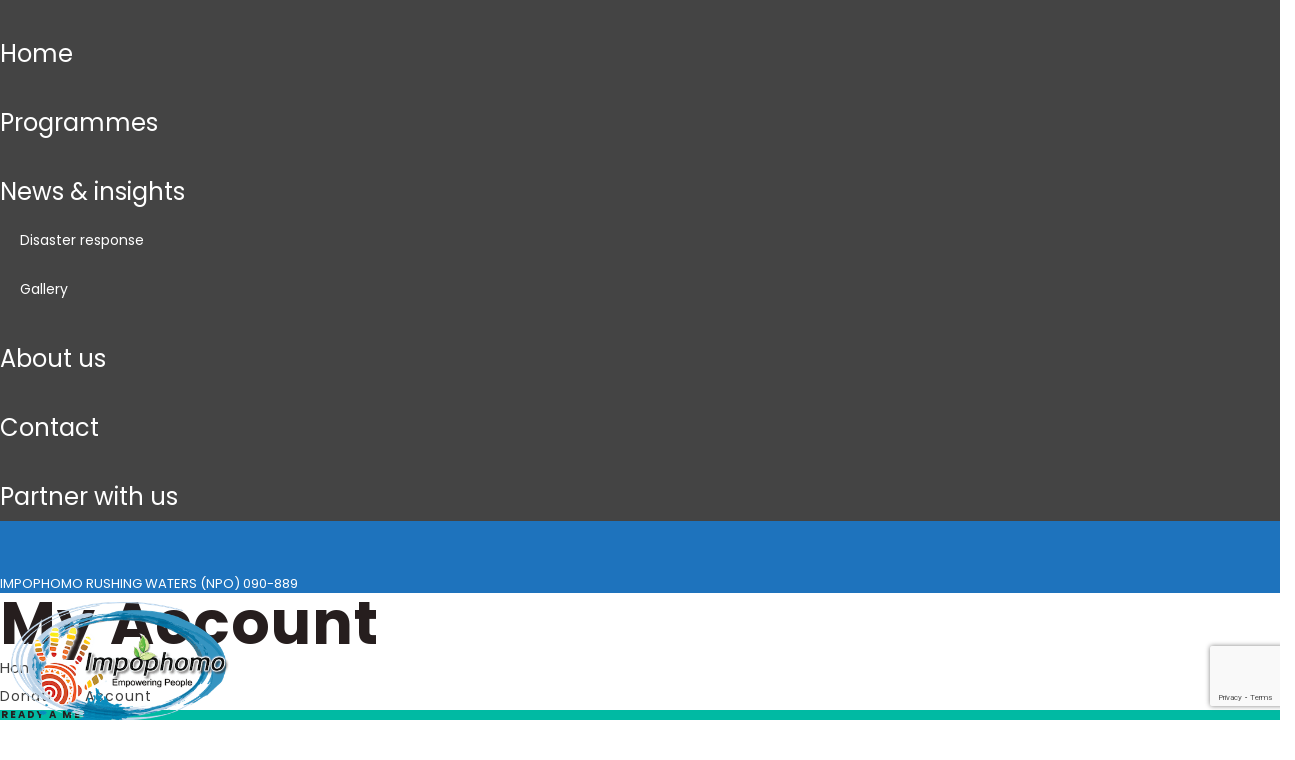

--- FILE ---
content_type: text/html; charset=utf-8
request_url: https://www.google.com/recaptcha/api2/anchor?ar=1&k=6LfgfCMrAAAAALgGmGfVL5I7lWQkUSAij9N-UsgB&co=aHR0cHM6Ly9pbXBvcGhvbW8ub3JnLnphOjQ0Mw..&hl=en&v=N67nZn4AqZkNcbeMu4prBgzg&size=invisible&anchor-ms=20000&execute-ms=30000&cb=x5d4cfwfpw4p
body_size: 48495
content:
<!DOCTYPE HTML><html dir="ltr" lang="en"><head><meta http-equiv="Content-Type" content="text/html; charset=UTF-8">
<meta http-equiv="X-UA-Compatible" content="IE=edge">
<title>reCAPTCHA</title>
<style type="text/css">
/* cyrillic-ext */
@font-face {
  font-family: 'Roboto';
  font-style: normal;
  font-weight: 400;
  font-stretch: 100%;
  src: url(//fonts.gstatic.com/s/roboto/v48/KFO7CnqEu92Fr1ME7kSn66aGLdTylUAMa3GUBHMdazTgWw.woff2) format('woff2');
  unicode-range: U+0460-052F, U+1C80-1C8A, U+20B4, U+2DE0-2DFF, U+A640-A69F, U+FE2E-FE2F;
}
/* cyrillic */
@font-face {
  font-family: 'Roboto';
  font-style: normal;
  font-weight: 400;
  font-stretch: 100%;
  src: url(//fonts.gstatic.com/s/roboto/v48/KFO7CnqEu92Fr1ME7kSn66aGLdTylUAMa3iUBHMdazTgWw.woff2) format('woff2');
  unicode-range: U+0301, U+0400-045F, U+0490-0491, U+04B0-04B1, U+2116;
}
/* greek-ext */
@font-face {
  font-family: 'Roboto';
  font-style: normal;
  font-weight: 400;
  font-stretch: 100%;
  src: url(//fonts.gstatic.com/s/roboto/v48/KFO7CnqEu92Fr1ME7kSn66aGLdTylUAMa3CUBHMdazTgWw.woff2) format('woff2');
  unicode-range: U+1F00-1FFF;
}
/* greek */
@font-face {
  font-family: 'Roboto';
  font-style: normal;
  font-weight: 400;
  font-stretch: 100%;
  src: url(//fonts.gstatic.com/s/roboto/v48/KFO7CnqEu92Fr1ME7kSn66aGLdTylUAMa3-UBHMdazTgWw.woff2) format('woff2');
  unicode-range: U+0370-0377, U+037A-037F, U+0384-038A, U+038C, U+038E-03A1, U+03A3-03FF;
}
/* math */
@font-face {
  font-family: 'Roboto';
  font-style: normal;
  font-weight: 400;
  font-stretch: 100%;
  src: url(//fonts.gstatic.com/s/roboto/v48/KFO7CnqEu92Fr1ME7kSn66aGLdTylUAMawCUBHMdazTgWw.woff2) format('woff2');
  unicode-range: U+0302-0303, U+0305, U+0307-0308, U+0310, U+0312, U+0315, U+031A, U+0326-0327, U+032C, U+032F-0330, U+0332-0333, U+0338, U+033A, U+0346, U+034D, U+0391-03A1, U+03A3-03A9, U+03B1-03C9, U+03D1, U+03D5-03D6, U+03F0-03F1, U+03F4-03F5, U+2016-2017, U+2034-2038, U+203C, U+2040, U+2043, U+2047, U+2050, U+2057, U+205F, U+2070-2071, U+2074-208E, U+2090-209C, U+20D0-20DC, U+20E1, U+20E5-20EF, U+2100-2112, U+2114-2115, U+2117-2121, U+2123-214F, U+2190, U+2192, U+2194-21AE, U+21B0-21E5, U+21F1-21F2, U+21F4-2211, U+2213-2214, U+2216-22FF, U+2308-230B, U+2310, U+2319, U+231C-2321, U+2336-237A, U+237C, U+2395, U+239B-23B7, U+23D0, U+23DC-23E1, U+2474-2475, U+25AF, U+25B3, U+25B7, U+25BD, U+25C1, U+25CA, U+25CC, U+25FB, U+266D-266F, U+27C0-27FF, U+2900-2AFF, U+2B0E-2B11, U+2B30-2B4C, U+2BFE, U+3030, U+FF5B, U+FF5D, U+1D400-1D7FF, U+1EE00-1EEFF;
}
/* symbols */
@font-face {
  font-family: 'Roboto';
  font-style: normal;
  font-weight: 400;
  font-stretch: 100%;
  src: url(//fonts.gstatic.com/s/roboto/v48/KFO7CnqEu92Fr1ME7kSn66aGLdTylUAMaxKUBHMdazTgWw.woff2) format('woff2');
  unicode-range: U+0001-000C, U+000E-001F, U+007F-009F, U+20DD-20E0, U+20E2-20E4, U+2150-218F, U+2190, U+2192, U+2194-2199, U+21AF, U+21E6-21F0, U+21F3, U+2218-2219, U+2299, U+22C4-22C6, U+2300-243F, U+2440-244A, U+2460-24FF, U+25A0-27BF, U+2800-28FF, U+2921-2922, U+2981, U+29BF, U+29EB, U+2B00-2BFF, U+4DC0-4DFF, U+FFF9-FFFB, U+10140-1018E, U+10190-1019C, U+101A0, U+101D0-101FD, U+102E0-102FB, U+10E60-10E7E, U+1D2C0-1D2D3, U+1D2E0-1D37F, U+1F000-1F0FF, U+1F100-1F1AD, U+1F1E6-1F1FF, U+1F30D-1F30F, U+1F315, U+1F31C, U+1F31E, U+1F320-1F32C, U+1F336, U+1F378, U+1F37D, U+1F382, U+1F393-1F39F, U+1F3A7-1F3A8, U+1F3AC-1F3AF, U+1F3C2, U+1F3C4-1F3C6, U+1F3CA-1F3CE, U+1F3D4-1F3E0, U+1F3ED, U+1F3F1-1F3F3, U+1F3F5-1F3F7, U+1F408, U+1F415, U+1F41F, U+1F426, U+1F43F, U+1F441-1F442, U+1F444, U+1F446-1F449, U+1F44C-1F44E, U+1F453, U+1F46A, U+1F47D, U+1F4A3, U+1F4B0, U+1F4B3, U+1F4B9, U+1F4BB, U+1F4BF, U+1F4C8-1F4CB, U+1F4D6, U+1F4DA, U+1F4DF, U+1F4E3-1F4E6, U+1F4EA-1F4ED, U+1F4F7, U+1F4F9-1F4FB, U+1F4FD-1F4FE, U+1F503, U+1F507-1F50B, U+1F50D, U+1F512-1F513, U+1F53E-1F54A, U+1F54F-1F5FA, U+1F610, U+1F650-1F67F, U+1F687, U+1F68D, U+1F691, U+1F694, U+1F698, U+1F6AD, U+1F6B2, U+1F6B9-1F6BA, U+1F6BC, U+1F6C6-1F6CF, U+1F6D3-1F6D7, U+1F6E0-1F6EA, U+1F6F0-1F6F3, U+1F6F7-1F6FC, U+1F700-1F7FF, U+1F800-1F80B, U+1F810-1F847, U+1F850-1F859, U+1F860-1F887, U+1F890-1F8AD, U+1F8B0-1F8BB, U+1F8C0-1F8C1, U+1F900-1F90B, U+1F93B, U+1F946, U+1F984, U+1F996, U+1F9E9, U+1FA00-1FA6F, U+1FA70-1FA7C, U+1FA80-1FA89, U+1FA8F-1FAC6, U+1FACE-1FADC, U+1FADF-1FAE9, U+1FAF0-1FAF8, U+1FB00-1FBFF;
}
/* vietnamese */
@font-face {
  font-family: 'Roboto';
  font-style: normal;
  font-weight: 400;
  font-stretch: 100%;
  src: url(//fonts.gstatic.com/s/roboto/v48/KFO7CnqEu92Fr1ME7kSn66aGLdTylUAMa3OUBHMdazTgWw.woff2) format('woff2');
  unicode-range: U+0102-0103, U+0110-0111, U+0128-0129, U+0168-0169, U+01A0-01A1, U+01AF-01B0, U+0300-0301, U+0303-0304, U+0308-0309, U+0323, U+0329, U+1EA0-1EF9, U+20AB;
}
/* latin-ext */
@font-face {
  font-family: 'Roboto';
  font-style: normal;
  font-weight: 400;
  font-stretch: 100%;
  src: url(//fonts.gstatic.com/s/roboto/v48/KFO7CnqEu92Fr1ME7kSn66aGLdTylUAMa3KUBHMdazTgWw.woff2) format('woff2');
  unicode-range: U+0100-02BA, U+02BD-02C5, U+02C7-02CC, U+02CE-02D7, U+02DD-02FF, U+0304, U+0308, U+0329, U+1D00-1DBF, U+1E00-1E9F, U+1EF2-1EFF, U+2020, U+20A0-20AB, U+20AD-20C0, U+2113, U+2C60-2C7F, U+A720-A7FF;
}
/* latin */
@font-face {
  font-family: 'Roboto';
  font-style: normal;
  font-weight: 400;
  font-stretch: 100%;
  src: url(//fonts.gstatic.com/s/roboto/v48/KFO7CnqEu92Fr1ME7kSn66aGLdTylUAMa3yUBHMdazQ.woff2) format('woff2');
  unicode-range: U+0000-00FF, U+0131, U+0152-0153, U+02BB-02BC, U+02C6, U+02DA, U+02DC, U+0304, U+0308, U+0329, U+2000-206F, U+20AC, U+2122, U+2191, U+2193, U+2212, U+2215, U+FEFF, U+FFFD;
}
/* cyrillic-ext */
@font-face {
  font-family: 'Roboto';
  font-style: normal;
  font-weight: 500;
  font-stretch: 100%;
  src: url(//fonts.gstatic.com/s/roboto/v48/KFO7CnqEu92Fr1ME7kSn66aGLdTylUAMa3GUBHMdazTgWw.woff2) format('woff2');
  unicode-range: U+0460-052F, U+1C80-1C8A, U+20B4, U+2DE0-2DFF, U+A640-A69F, U+FE2E-FE2F;
}
/* cyrillic */
@font-face {
  font-family: 'Roboto';
  font-style: normal;
  font-weight: 500;
  font-stretch: 100%;
  src: url(//fonts.gstatic.com/s/roboto/v48/KFO7CnqEu92Fr1ME7kSn66aGLdTylUAMa3iUBHMdazTgWw.woff2) format('woff2');
  unicode-range: U+0301, U+0400-045F, U+0490-0491, U+04B0-04B1, U+2116;
}
/* greek-ext */
@font-face {
  font-family: 'Roboto';
  font-style: normal;
  font-weight: 500;
  font-stretch: 100%;
  src: url(//fonts.gstatic.com/s/roboto/v48/KFO7CnqEu92Fr1ME7kSn66aGLdTylUAMa3CUBHMdazTgWw.woff2) format('woff2');
  unicode-range: U+1F00-1FFF;
}
/* greek */
@font-face {
  font-family: 'Roboto';
  font-style: normal;
  font-weight: 500;
  font-stretch: 100%;
  src: url(//fonts.gstatic.com/s/roboto/v48/KFO7CnqEu92Fr1ME7kSn66aGLdTylUAMa3-UBHMdazTgWw.woff2) format('woff2');
  unicode-range: U+0370-0377, U+037A-037F, U+0384-038A, U+038C, U+038E-03A1, U+03A3-03FF;
}
/* math */
@font-face {
  font-family: 'Roboto';
  font-style: normal;
  font-weight: 500;
  font-stretch: 100%;
  src: url(//fonts.gstatic.com/s/roboto/v48/KFO7CnqEu92Fr1ME7kSn66aGLdTylUAMawCUBHMdazTgWw.woff2) format('woff2');
  unicode-range: U+0302-0303, U+0305, U+0307-0308, U+0310, U+0312, U+0315, U+031A, U+0326-0327, U+032C, U+032F-0330, U+0332-0333, U+0338, U+033A, U+0346, U+034D, U+0391-03A1, U+03A3-03A9, U+03B1-03C9, U+03D1, U+03D5-03D6, U+03F0-03F1, U+03F4-03F5, U+2016-2017, U+2034-2038, U+203C, U+2040, U+2043, U+2047, U+2050, U+2057, U+205F, U+2070-2071, U+2074-208E, U+2090-209C, U+20D0-20DC, U+20E1, U+20E5-20EF, U+2100-2112, U+2114-2115, U+2117-2121, U+2123-214F, U+2190, U+2192, U+2194-21AE, U+21B0-21E5, U+21F1-21F2, U+21F4-2211, U+2213-2214, U+2216-22FF, U+2308-230B, U+2310, U+2319, U+231C-2321, U+2336-237A, U+237C, U+2395, U+239B-23B7, U+23D0, U+23DC-23E1, U+2474-2475, U+25AF, U+25B3, U+25B7, U+25BD, U+25C1, U+25CA, U+25CC, U+25FB, U+266D-266F, U+27C0-27FF, U+2900-2AFF, U+2B0E-2B11, U+2B30-2B4C, U+2BFE, U+3030, U+FF5B, U+FF5D, U+1D400-1D7FF, U+1EE00-1EEFF;
}
/* symbols */
@font-face {
  font-family: 'Roboto';
  font-style: normal;
  font-weight: 500;
  font-stretch: 100%;
  src: url(//fonts.gstatic.com/s/roboto/v48/KFO7CnqEu92Fr1ME7kSn66aGLdTylUAMaxKUBHMdazTgWw.woff2) format('woff2');
  unicode-range: U+0001-000C, U+000E-001F, U+007F-009F, U+20DD-20E0, U+20E2-20E4, U+2150-218F, U+2190, U+2192, U+2194-2199, U+21AF, U+21E6-21F0, U+21F3, U+2218-2219, U+2299, U+22C4-22C6, U+2300-243F, U+2440-244A, U+2460-24FF, U+25A0-27BF, U+2800-28FF, U+2921-2922, U+2981, U+29BF, U+29EB, U+2B00-2BFF, U+4DC0-4DFF, U+FFF9-FFFB, U+10140-1018E, U+10190-1019C, U+101A0, U+101D0-101FD, U+102E0-102FB, U+10E60-10E7E, U+1D2C0-1D2D3, U+1D2E0-1D37F, U+1F000-1F0FF, U+1F100-1F1AD, U+1F1E6-1F1FF, U+1F30D-1F30F, U+1F315, U+1F31C, U+1F31E, U+1F320-1F32C, U+1F336, U+1F378, U+1F37D, U+1F382, U+1F393-1F39F, U+1F3A7-1F3A8, U+1F3AC-1F3AF, U+1F3C2, U+1F3C4-1F3C6, U+1F3CA-1F3CE, U+1F3D4-1F3E0, U+1F3ED, U+1F3F1-1F3F3, U+1F3F5-1F3F7, U+1F408, U+1F415, U+1F41F, U+1F426, U+1F43F, U+1F441-1F442, U+1F444, U+1F446-1F449, U+1F44C-1F44E, U+1F453, U+1F46A, U+1F47D, U+1F4A3, U+1F4B0, U+1F4B3, U+1F4B9, U+1F4BB, U+1F4BF, U+1F4C8-1F4CB, U+1F4D6, U+1F4DA, U+1F4DF, U+1F4E3-1F4E6, U+1F4EA-1F4ED, U+1F4F7, U+1F4F9-1F4FB, U+1F4FD-1F4FE, U+1F503, U+1F507-1F50B, U+1F50D, U+1F512-1F513, U+1F53E-1F54A, U+1F54F-1F5FA, U+1F610, U+1F650-1F67F, U+1F687, U+1F68D, U+1F691, U+1F694, U+1F698, U+1F6AD, U+1F6B2, U+1F6B9-1F6BA, U+1F6BC, U+1F6C6-1F6CF, U+1F6D3-1F6D7, U+1F6E0-1F6EA, U+1F6F0-1F6F3, U+1F6F7-1F6FC, U+1F700-1F7FF, U+1F800-1F80B, U+1F810-1F847, U+1F850-1F859, U+1F860-1F887, U+1F890-1F8AD, U+1F8B0-1F8BB, U+1F8C0-1F8C1, U+1F900-1F90B, U+1F93B, U+1F946, U+1F984, U+1F996, U+1F9E9, U+1FA00-1FA6F, U+1FA70-1FA7C, U+1FA80-1FA89, U+1FA8F-1FAC6, U+1FACE-1FADC, U+1FADF-1FAE9, U+1FAF0-1FAF8, U+1FB00-1FBFF;
}
/* vietnamese */
@font-face {
  font-family: 'Roboto';
  font-style: normal;
  font-weight: 500;
  font-stretch: 100%;
  src: url(//fonts.gstatic.com/s/roboto/v48/KFO7CnqEu92Fr1ME7kSn66aGLdTylUAMa3OUBHMdazTgWw.woff2) format('woff2');
  unicode-range: U+0102-0103, U+0110-0111, U+0128-0129, U+0168-0169, U+01A0-01A1, U+01AF-01B0, U+0300-0301, U+0303-0304, U+0308-0309, U+0323, U+0329, U+1EA0-1EF9, U+20AB;
}
/* latin-ext */
@font-face {
  font-family: 'Roboto';
  font-style: normal;
  font-weight: 500;
  font-stretch: 100%;
  src: url(//fonts.gstatic.com/s/roboto/v48/KFO7CnqEu92Fr1ME7kSn66aGLdTylUAMa3KUBHMdazTgWw.woff2) format('woff2');
  unicode-range: U+0100-02BA, U+02BD-02C5, U+02C7-02CC, U+02CE-02D7, U+02DD-02FF, U+0304, U+0308, U+0329, U+1D00-1DBF, U+1E00-1E9F, U+1EF2-1EFF, U+2020, U+20A0-20AB, U+20AD-20C0, U+2113, U+2C60-2C7F, U+A720-A7FF;
}
/* latin */
@font-face {
  font-family: 'Roboto';
  font-style: normal;
  font-weight: 500;
  font-stretch: 100%;
  src: url(//fonts.gstatic.com/s/roboto/v48/KFO7CnqEu92Fr1ME7kSn66aGLdTylUAMa3yUBHMdazQ.woff2) format('woff2');
  unicode-range: U+0000-00FF, U+0131, U+0152-0153, U+02BB-02BC, U+02C6, U+02DA, U+02DC, U+0304, U+0308, U+0329, U+2000-206F, U+20AC, U+2122, U+2191, U+2193, U+2212, U+2215, U+FEFF, U+FFFD;
}
/* cyrillic-ext */
@font-face {
  font-family: 'Roboto';
  font-style: normal;
  font-weight: 900;
  font-stretch: 100%;
  src: url(//fonts.gstatic.com/s/roboto/v48/KFO7CnqEu92Fr1ME7kSn66aGLdTylUAMa3GUBHMdazTgWw.woff2) format('woff2');
  unicode-range: U+0460-052F, U+1C80-1C8A, U+20B4, U+2DE0-2DFF, U+A640-A69F, U+FE2E-FE2F;
}
/* cyrillic */
@font-face {
  font-family: 'Roboto';
  font-style: normal;
  font-weight: 900;
  font-stretch: 100%;
  src: url(//fonts.gstatic.com/s/roboto/v48/KFO7CnqEu92Fr1ME7kSn66aGLdTylUAMa3iUBHMdazTgWw.woff2) format('woff2');
  unicode-range: U+0301, U+0400-045F, U+0490-0491, U+04B0-04B1, U+2116;
}
/* greek-ext */
@font-face {
  font-family: 'Roboto';
  font-style: normal;
  font-weight: 900;
  font-stretch: 100%;
  src: url(//fonts.gstatic.com/s/roboto/v48/KFO7CnqEu92Fr1ME7kSn66aGLdTylUAMa3CUBHMdazTgWw.woff2) format('woff2');
  unicode-range: U+1F00-1FFF;
}
/* greek */
@font-face {
  font-family: 'Roboto';
  font-style: normal;
  font-weight: 900;
  font-stretch: 100%;
  src: url(//fonts.gstatic.com/s/roboto/v48/KFO7CnqEu92Fr1ME7kSn66aGLdTylUAMa3-UBHMdazTgWw.woff2) format('woff2');
  unicode-range: U+0370-0377, U+037A-037F, U+0384-038A, U+038C, U+038E-03A1, U+03A3-03FF;
}
/* math */
@font-face {
  font-family: 'Roboto';
  font-style: normal;
  font-weight: 900;
  font-stretch: 100%;
  src: url(//fonts.gstatic.com/s/roboto/v48/KFO7CnqEu92Fr1ME7kSn66aGLdTylUAMawCUBHMdazTgWw.woff2) format('woff2');
  unicode-range: U+0302-0303, U+0305, U+0307-0308, U+0310, U+0312, U+0315, U+031A, U+0326-0327, U+032C, U+032F-0330, U+0332-0333, U+0338, U+033A, U+0346, U+034D, U+0391-03A1, U+03A3-03A9, U+03B1-03C9, U+03D1, U+03D5-03D6, U+03F0-03F1, U+03F4-03F5, U+2016-2017, U+2034-2038, U+203C, U+2040, U+2043, U+2047, U+2050, U+2057, U+205F, U+2070-2071, U+2074-208E, U+2090-209C, U+20D0-20DC, U+20E1, U+20E5-20EF, U+2100-2112, U+2114-2115, U+2117-2121, U+2123-214F, U+2190, U+2192, U+2194-21AE, U+21B0-21E5, U+21F1-21F2, U+21F4-2211, U+2213-2214, U+2216-22FF, U+2308-230B, U+2310, U+2319, U+231C-2321, U+2336-237A, U+237C, U+2395, U+239B-23B7, U+23D0, U+23DC-23E1, U+2474-2475, U+25AF, U+25B3, U+25B7, U+25BD, U+25C1, U+25CA, U+25CC, U+25FB, U+266D-266F, U+27C0-27FF, U+2900-2AFF, U+2B0E-2B11, U+2B30-2B4C, U+2BFE, U+3030, U+FF5B, U+FF5D, U+1D400-1D7FF, U+1EE00-1EEFF;
}
/* symbols */
@font-face {
  font-family: 'Roboto';
  font-style: normal;
  font-weight: 900;
  font-stretch: 100%;
  src: url(//fonts.gstatic.com/s/roboto/v48/KFO7CnqEu92Fr1ME7kSn66aGLdTylUAMaxKUBHMdazTgWw.woff2) format('woff2');
  unicode-range: U+0001-000C, U+000E-001F, U+007F-009F, U+20DD-20E0, U+20E2-20E4, U+2150-218F, U+2190, U+2192, U+2194-2199, U+21AF, U+21E6-21F0, U+21F3, U+2218-2219, U+2299, U+22C4-22C6, U+2300-243F, U+2440-244A, U+2460-24FF, U+25A0-27BF, U+2800-28FF, U+2921-2922, U+2981, U+29BF, U+29EB, U+2B00-2BFF, U+4DC0-4DFF, U+FFF9-FFFB, U+10140-1018E, U+10190-1019C, U+101A0, U+101D0-101FD, U+102E0-102FB, U+10E60-10E7E, U+1D2C0-1D2D3, U+1D2E0-1D37F, U+1F000-1F0FF, U+1F100-1F1AD, U+1F1E6-1F1FF, U+1F30D-1F30F, U+1F315, U+1F31C, U+1F31E, U+1F320-1F32C, U+1F336, U+1F378, U+1F37D, U+1F382, U+1F393-1F39F, U+1F3A7-1F3A8, U+1F3AC-1F3AF, U+1F3C2, U+1F3C4-1F3C6, U+1F3CA-1F3CE, U+1F3D4-1F3E0, U+1F3ED, U+1F3F1-1F3F3, U+1F3F5-1F3F7, U+1F408, U+1F415, U+1F41F, U+1F426, U+1F43F, U+1F441-1F442, U+1F444, U+1F446-1F449, U+1F44C-1F44E, U+1F453, U+1F46A, U+1F47D, U+1F4A3, U+1F4B0, U+1F4B3, U+1F4B9, U+1F4BB, U+1F4BF, U+1F4C8-1F4CB, U+1F4D6, U+1F4DA, U+1F4DF, U+1F4E3-1F4E6, U+1F4EA-1F4ED, U+1F4F7, U+1F4F9-1F4FB, U+1F4FD-1F4FE, U+1F503, U+1F507-1F50B, U+1F50D, U+1F512-1F513, U+1F53E-1F54A, U+1F54F-1F5FA, U+1F610, U+1F650-1F67F, U+1F687, U+1F68D, U+1F691, U+1F694, U+1F698, U+1F6AD, U+1F6B2, U+1F6B9-1F6BA, U+1F6BC, U+1F6C6-1F6CF, U+1F6D3-1F6D7, U+1F6E0-1F6EA, U+1F6F0-1F6F3, U+1F6F7-1F6FC, U+1F700-1F7FF, U+1F800-1F80B, U+1F810-1F847, U+1F850-1F859, U+1F860-1F887, U+1F890-1F8AD, U+1F8B0-1F8BB, U+1F8C0-1F8C1, U+1F900-1F90B, U+1F93B, U+1F946, U+1F984, U+1F996, U+1F9E9, U+1FA00-1FA6F, U+1FA70-1FA7C, U+1FA80-1FA89, U+1FA8F-1FAC6, U+1FACE-1FADC, U+1FADF-1FAE9, U+1FAF0-1FAF8, U+1FB00-1FBFF;
}
/* vietnamese */
@font-face {
  font-family: 'Roboto';
  font-style: normal;
  font-weight: 900;
  font-stretch: 100%;
  src: url(//fonts.gstatic.com/s/roboto/v48/KFO7CnqEu92Fr1ME7kSn66aGLdTylUAMa3OUBHMdazTgWw.woff2) format('woff2');
  unicode-range: U+0102-0103, U+0110-0111, U+0128-0129, U+0168-0169, U+01A0-01A1, U+01AF-01B0, U+0300-0301, U+0303-0304, U+0308-0309, U+0323, U+0329, U+1EA0-1EF9, U+20AB;
}
/* latin-ext */
@font-face {
  font-family: 'Roboto';
  font-style: normal;
  font-weight: 900;
  font-stretch: 100%;
  src: url(//fonts.gstatic.com/s/roboto/v48/KFO7CnqEu92Fr1ME7kSn66aGLdTylUAMa3KUBHMdazTgWw.woff2) format('woff2');
  unicode-range: U+0100-02BA, U+02BD-02C5, U+02C7-02CC, U+02CE-02D7, U+02DD-02FF, U+0304, U+0308, U+0329, U+1D00-1DBF, U+1E00-1E9F, U+1EF2-1EFF, U+2020, U+20A0-20AB, U+20AD-20C0, U+2113, U+2C60-2C7F, U+A720-A7FF;
}
/* latin */
@font-face {
  font-family: 'Roboto';
  font-style: normal;
  font-weight: 900;
  font-stretch: 100%;
  src: url(//fonts.gstatic.com/s/roboto/v48/KFO7CnqEu92Fr1ME7kSn66aGLdTylUAMa3yUBHMdazQ.woff2) format('woff2');
  unicode-range: U+0000-00FF, U+0131, U+0152-0153, U+02BB-02BC, U+02C6, U+02DA, U+02DC, U+0304, U+0308, U+0329, U+2000-206F, U+20AC, U+2122, U+2191, U+2193, U+2212, U+2215, U+FEFF, U+FFFD;
}

</style>
<link rel="stylesheet" type="text/css" href="https://www.gstatic.com/recaptcha/releases/N67nZn4AqZkNcbeMu4prBgzg/styles__ltr.css">
<script nonce="kD1_UYX2I2GwxY_m_3sK8Q" type="text/javascript">window['__recaptcha_api'] = 'https://www.google.com/recaptcha/api2/';</script>
<script type="text/javascript" src="https://www.gstatic.com/recaptcha/releases/N67nZn4AqZkNcbeMu4prBgzg/recaptcha__en.js" nonce="kD1_UYX2I2GwxY_m_3sK8Q">
      
    </script></head>
<body><div id="rc-anchor-alert" class="rc-anchor-alert"></div>
<input type="hidden" id="recaptcha-token" value="[base64]">
<script type="text/javascript" nonce="kD1_UYX2I2GwxY_m_3sK8Q">
      recaptcha.anchor.Main.init("[\x22ainput\x22,[\x22bgdata\x22,\x22\x22,\[base64]/[base64]/[base64]/ZyhXLGgpOnEoW04sMjEsbF0sVywwKSxoKSxmYWxzZSxmYWxzZSl9Y2F0Y2goayl7RygzNTgsVyk/[base64]/[base64]/[base64]/[base64]/[base64]/[base64]/[base64]/bmV3IEJbT10oRFswXSk6dz09Mj9uZXcgQltPXShEWzBdLERbMV0pOnc9PTM/bmV3IEJbT10oRFswXSxEWzFdLERbMl0pOnc9PTQ/[base64]/[base64]/[base64]/[base64]/[base64]\\u003d\x22,\[base64]\\u003d\x22,\x22KMOxPUDDiyFSw4NdwprDusKPXHzCnHBeMMOBwqDDl8ObXcO+w5bCtknDoyg/T8KEYCFtU8K3ScKkwp4jw6szwpPCpsKdw6LClHoiw5zCkllxVMOowpc4E8KsD1AzTsO7w47Dl8Okw6vCqWLCkMKWwq3Dp1DDlnnDsBHDs8KePEXDnBjCjwHDgTd/wr16wrV2wrDDsy0HwqjChmtPw7vDnRTCk0fCkRrDpMKSw6Qlw7jDosK5FAzCrlLDjwdKMVLDuMORwofCvsOgF8KJw40nwpbDtgQ3w5HCmHlDbMKsw63CmMKqIMKKwoI+wr/DgMO/SMKmwrPCvD/Cv8O7IXZIMRV9w4zCgQXCgsK6wr5ow43CtcKbwqPCt8KFw6E1KhouwowGwodJGAo7a8KyI2/CpwlZacONwrgZw5tFwpvCtyTCisKiMFfDj8KTwrBpw480DsOUwrfCoXZCIcKMwqJ1bGfCpDhMw5/DtwDDjsKbCcKsMMKaF8O4w7giwo3CtsO+OMOewrXCssOXWkc3woYowq7DrcOBRcOHwqV5wpXDkMKewqUseHXCjMKEXMOyCsO+YWNDw7VWT201wrzDmcK7wqhbVsK4DMOeKsK1wrDDhE7CiTJ1w5zDqsO8w53DizvCjmMpw5Umf3bCtyNMfMOdw5hsw4/Dh8KeWjICCMOoIcOywprDosK+w5fCocONKT7DkMOrfsKXw6TDiQLCuMKhOlpKwo8uwpjDucKsw58/[base64]/DucObw6Bow5DDo8KRwobDjRfCtDTCtXHCj8Kfw6zDiRfCusO3wpvDnsKrDloWw4low6BPYsOkdwLDsMKwZCXDl8ODN2DCqiLDuMK/[base64]/[base64]/[base64]/DvcKBOsK/wrYAw5wvw73ChcKdejRrBE/DjkY2w5vDkUYhw5nDncO3bMOsKAbDmMOYZHvDvWd1ZlLDgMOGw651ecKowrYfw5MwwrpNw4PCvsKqIcKLw6ANw7h6VMOjeMK+w7vCpMKHAm8FwonCuygwTm4iRsK4ZGJQwr/CvwXCrwFOE8KHSMKwMTDCnxTCiMOpw4XCvMOyw6gWIkbDiy95wpQ7YD8TG8KmaEVWJHjCvhVPbWFWan5LZWQvGSzDnx0jSsKrw410w6TClcOgJsOEw5Ylw6BESXDCuMOPwrlpPzfCkhtFwrnDg8KjI8OYwq51IsK0wrvDlcOEw4bDshLCsMKtw4B+Th/DrsKEQsKiKcKaejNxMjVcIx/CgMKnw4fCjTzDjMKdwpVDV8OHwpFuKMKZe8OuC8OVOXzDrRDDrMKaKUHDr8KFJWUbecKzLjtlRcOaDgnDmMKbw7EQw43CuMK9wpMiwpIJwqvDnFfDpkrCgsKeNsKEGzHCo8K2MWnCncKdC8Onw4cRw7NAd0Ymw4gJET3CrMKNw7/DmFtqwoxWQMKDFcOoG8Kmw5ULAlpbw63DrcKnJ8KGw5PChMO1QhByT8KAw53DrcK9w4zCtsKNOX3Co8Ohw5rCvEvDlgnDjicKeRvDqMO2wrgZMMKzw5RIE8OmYMO0w4ESYk3CqyjCukDDl2TDu8OHKzTDg0ANw6nDqnDCn8OfA31Dw6/DocO9w4QawrJUMHYoQSduc8KIw6FAwqoNw6TDvQdSw4I/w7Rfwr4bwq3CsMKfAsOQPk9IGsKMwp9fNsOhw6DDmcKZw4JHBsOaw7tYK0RUe8K+alvCisK7wrdxw6B/[base64]/Du31dw5k8XH7CgUtKFsKYw5Blw47DqsOUEMOOCyHDuV9VwpvCkcK9SXFew4XCiE4vw6TCvVbDj8KywroOK8KhwppEZ8OGMg7DixkRwoJSw5UFwqnCgB7Dg8KoAHvDmTbDmyrDmC/[base64]/wrEswrvCgyrDssOGwqF/[base64]/DgFhtcHcJB8KDI3kyOFnDo1x0TTNtNCU+QyDDhxDDuxDCnzjCm8OjBj7DuH7DpU1HwpLDvSkEw4Qpw6DDuCrDiG8+DRHCoW4PwrnDsmXDucO6UGDDpkh/wrd7PFjCnsK1w6lcw5rCpFUXBQdLwqIJSMKXMSbCtsO7w5k2acK7HMKSw707wp5Wwoxrw67CjsKjUTrCigbCm8OKfsKBw7w/w67Dj8Orw6nDrVXCqGbCmmA2DcK9w6kzw58rwpYAZcODQ8OVwqnDpMOZZzvClXTDvsOhw67CiHnDscK7wpoFwrhewrgaw59ybsOCXSHDkMO7ak9OGsKow6lEREI/[base64]/Dg8Khw5jDqcKPw6vDs8Ohw7FFwonDjiHDlkNcwrHDhzPDhsOmBwIFdhrDuEHChlUPG1Vnw5vClcKnw7nCqcKcNsOZXwkEw4Akw4VSw5bCrsKAw4UOSsO2NmNmEMObw6Fswq0LeFhww5tKC8ONw4YOwq7CsMKjw680wp/CtsOneMOuL8K1RMKEw6rDiMOYwp02aQoaREwdT8KBw7DDtcKIwqzCjMOtwpFiw64Oc0IOb3DCsAV+w4gGJcKww4LCpQfCnMKcASHDksKywrHCjsKbAMOww6vDsMOkw7jCvUrDlEc2wpzCicOJwrUlw7gaw5/[base64]/Kk0Gwr0rHcK8X8Kzw4tcwqwwE8K5wq/CqnvCsWrCscOsw4HCuMOvYwXDlSTDswV1w6kkw4pHHCYOwoLDgMKJCl93TMOnw4VWCGV7wpFJLmrCvnIIB8OFwq91w6ZCBcOnK8KoC0Buw7PCox1/MyUDesOHw6EiUcKQw6/[base64]/DhHJsaQMmWcORwpMXFBl8W8OGw5fDosKEXcKIw6UnBlkFUsOAw5k6QsKnw63DgMOJDsO0LilcwpXDiHLDgMOcISjCicO2eXYjw4rDrX3Di2vDhlE7wptlwq8uw49fw6fClyLCnnDDrRZuwqYNw4guwpLDmcKNwoHDgMOnNE/[base64]/[base64]/JkRkNsO7GsKGwoAjwq4ew7glK2nDsxrChsOuRl/ChMKhOBZ4w4UwMcKVw4Mow5VtTEsMwprDih7DoDbCp8OaBsOGPmjDhRJ9W8KYw4fDoMOjwrTCgDJpPxnDm0XCusOdw7zDsA/ChjvCq8KiSD/DrnPCjU3DmSXDhXHDo8KCwoA0Q8KXRF7CgVtcBAzCpcKDw74EwrU0ZMO2wpdawpPCvcOCw5UwwrfDksKnw6nCtn3Dvx4swqfDqhDCsgBDRXFFS1sNwr19f8ORwp9ow4JCw4PDthHDiSxTGio9w7PCqsO0fDUYwpnDqMOww4nCpcOEBGjCu8KHaHTCri/DlEPDtMOiw4bCtyx6w6wEUhNNGsKaL1jDu1siA2HDjMKJwoXDi8K/cz7Dr8O+w5AnBcKYw7/[base64]/wohjQkrCu8KpwovDkVbDiVXDu2oOw6bCo8K2KsO5WMK4T1jDpMOJQ8OwwqPCmifCuBtewprCksK1w4vCvU/[base64]/Dq2/[base64]/[base64]/w5UXw61HwrTCvz/[base64]/[base64]/c1fDn2tmRsO2w6Vzw5jDr8OCb8KMw5/[base64]/DrlTDocKJFcKibMOZwr8vVcOsfMOzVkPDuBoBLsOCw43Cvi0Sw5LDnMO2bcOyfsKAAH1/w698w4VRw6wYcRMAJn3CoRfDj8OsFC9Gw4rCk8Kww7PCqhhQwpMxwqvDrU/DtDQmw5/CqsOYCcOiGMKww5R2LMKOwpIdwpjCt8KCbTI1UMOYDsKQw6bDoXJlw5UewpLCm2/DgndJUMKtw7IVwoI2J3LDv8O7eGjDkVZyRsKoPH7DmHzClT/DuxpUJsKsF8KwwqXDksKgwp7Dk8KyeMKVw7fCpGnDiyPDpxF5wppFwpJmwphYCcKOw5PDvsOnAMK6wo/CgTbDgsKCYcOCwrfCusOow7bCvMK2w5xVwp4Gw5dYbgrClFHDnHw7DMK4DcK+ccK5w6DDtRlmw51Xf0rCnBoYw5AZDgrCmsOZwo7DuMKWwqvDkxJmw4fClMOnPcOkw7Z2w5E3NcKdw5ZUOsKvw53DnlvCncKPw47Ckhc8IcKQwp9XHjbDmsKjC0zDgsOLDVp/aD/DilLCl01pw7scLcK2SsOcw4fCkMKTG1PDo8OvwrXDqsKEw5xYw4NTQMKFwrTCocOGw43CgkrCosKaBAxqf0LDksO5wqcpBicPwp7DukEod8KFw4UrasKVanLCpnXCqWHDj04RLDvDosOmwpxxPcOnMB3Cr8KkCHBRwovDncOYwq/DmnrDlnpIw5l2dcK4GMOHTD0Yw5/[base64]/DvDDDv8K2ZcKCU0rDlMKAdsOnw58ib20ALkU1G8OrUlTCiMOlU8Ozw5jDmMOiPcOww5hKw5XChsK5w4Vnw54zDsOdEgBDw6tMfsOhw4pdwqIIw63DocKvwrTClALCtMKcScKFaWQmRV5PGcOqecK4wolpw7TCvcOVwrXCv8KVwovCq09EASUgQnZOXyc+w7/CrcKbUsOaRTnCqEXDl8OZwqrDpx7DlsKZwrRdBjPDvQlJwq9QMcO5w71bwq5nMRHDm8OVEcO6wqtNY2gRw6PCgMOyMQXCtMOBw7nDs3bDp8KxB3wfw61Iw4AFc8OEwrd+Z1HCmhNDw7QBZcOHdW/CmDrCljTChQNAKsKIGsK1dsOTCMOSQMOPw60ien1MZGXDusOyTRzDhcK0w5jDlijChcOsw4F/RwPDrTLCtFB7wocSdMKQY8ONwr9/WX0eUMOuwph+PcKpZh3DgQLDqxo/UxUVTMKBwo17VMKIwr14wpVqw4rCqEpuwpNQQj/[base64]/Cj8Kwwp/DkEPDsAJ9w6vCmMKCWsOYwpHDjsOPw5wCw4FjE8KDUMKIBMOFwpzCusKcw77DnxbChDHDsMKrScK7w7HCjcKWUcO7wrsYQT/CgDTDhXFPw63CmBJwwrrDusOMDMO8U8OIFzjDjHXCicOsO8OMwoNfw57CtsKzwqLCsw1mGsKUU1fCnUXDjEXDgHHCuWgNw61AE8KVw7/CmsKCw79UO0HCqWMePUPDisO5ZMK9eTRlw5ILQMO9TMODwozCtcO4CQ7Dq8KcwonDqTI/wr/[base64]/Dpi7CtnHDjUrDgMKnf1/[base64]/wqZMdMKnwq0Dw6Qcf8OaNA5+NcKew5AwbiNAwo0rMMOdwqtyw5AmBcOONSTDscO/[base64]/VxbCvsKAO0A+SsOGRMOfP8KIw5nDu8Otw7NdI8OvHcOZw5hfOkzDiMKndnvCsTBmwp8rw7JmMH7CjW1fwoMAREbCsjjCqcKcwqk8w4RQA8KbEsKODMOlNcOlwpHDoMOHw4rDokABwoR9M0FADBEcAMOKScKJBMK/Y8O4WCw7wr4hwr/Cq8K8HcO/[base64]/DtcKTwpfCqyLCh2kkU0Bsw4vDtzfDkwpMIMOcQcOuw7caEMOXw4bCnMKYEsOjKH9QOR4CYMKBZMKXwqFjDEDCvcOUwpoiFioaw6sEaiPCg0bDrHcgw6vDmMKZEy/DlDMvWMO2MsORw4DCihQ3w5sVw77CjBs6L8O+worCmMOawpHDo8KbwpBTJsK9wqs/[base64]/CmsOUwrM1dsKHJXNIw7/CnMOvw5XDmQnDmFwNw6DDpg5Cw5gaw6TCn8K8FAHCmMONwoZUwoXDmlssdS/CuW/Dn8KWw7PDvcKbFcKNw5lyXsOgw7DCi8OuYjjDhnTCkW0Jwp7DuwbDp8KRGBMcPmPDlMKBXsK8IlvChQDChsK1w4EAwqTCsVHComlrwrHDjWTCsBbDucOMSsKJwq/DnFgzOW/DinAyAsORPMKQVEN1P0zDlHYwcXDCtj8Yw5p+w5PCp8OpNMOswp/CnsO/wrXCmHtWA8KmWXXChyczw6DCqcKTXEQtTcKpwrk3w64HAHTDj8OuSsKBUB3CkXjDrcK/[base64]/F8KUwr1Hw5VJw6zDkR3Dg0HCp8KOwqbCl8KIwpfCnQPCl8KZw5XCqsOnc8KnXmkBL0tMLn7DoEo8w7nCg0zCucKZXCAlTsKhaDzDtSXCn0nDusO7BcOaUzbDrsOsQALCnMKAL8KKbhrConrDmBPDpQBJasKfwoVXw6TCvsKVw5nChknChURtDC54GlcHdsKDHiZ/[base64]/[base64]/w7XDjRk6JGxbwpJZasKvwpAKwq/DmxTDiBHDjUtDEAbCtMKrwo7DkcOATyLDtELCm2fDiQrCjsKabMKJJsOTwrhuJcKDwp9+UsK/woYqbcO0w6pBIn9ZTjnCvcOVTEHCjAXDtjXDkB/Dohd2csKJOQJIw6XCusKlw7FOw6p3KsOtdwvDlRjClMKCw5Zla03DssOzw6g5Z8OfwpDDisK7b8OXwqnCvgktwo/DrkZiO8O7wrnCncOIHcOENMKXw64oY8Kfw7wGfMO8wpHDoBfCv8KCAXbCv8KxXsOQF8O7w7TDucOFTj3Dv8OpwrDCqMOSbsKew7bDu8OOw7Vbwo55LzcYw4lkbVx0cn/DgXHDrsOdMcK9fsO2w7sVNMOnN8K2w65XwqHDlsKaw5nDqgDDi8OGVcK2QGFRIzXDocOWOMOowqfDkMKWwqZbw7PDpTJhAgjCsS4eY3QQJEs9wq4lD8OZwoZmJi7CpT/DtcOdwrl9wr09OMKoOW3DvQ5oUsK1Zzt6w6fCqcOCS8K5XV14w7VwBFvCisORbijDmCxRwpTCicOcw5k0w6vCn8K8VsOCRmbDi1PCkcOUw5XCu0scwqLDqsKSwo/[base64]/Si8lw65XYhnCmGAYwrljFcKVwollLMOoXSfCj2dIwr14wrDDhH9vwrlQI8KYX1nCohLCtHNVP3F+wrkrwrzClEFmwqZew71AeQnCqMOeMsOxwo3DlGAQeVA3FUDDgsO9w7nDi8Oew4RrZMK7TUNvw5DDrgRjw5vDgcKaDjLDmMKSwokCDgXCslx/[base64]/DusK0woLCjR80wq/[base64]/w6XCrBvCpCkXwqA2wodld8KaWMKbIC3DuQV5a8KAwp/Dk8Obw4fDv8KAw4XDryTCq3rCosKVwrLCkcKtw5rCswrDt8K9O8KPbnrDvcOSwo/Di8Oaw63Co8OCwqsDccKMwp9BYTAuwrQfwqopG8KEwqjCqlrDmcK3wpXDjMOcGgJDwp1CwpfCisKBwpsqP8K4FX7DlcOZwrPDt8OawpTChHnDlQXCu8OFw7zDtcOOwp9YwrhwMMO3wrsTwohOb8KdwqccfMKrw4VbRMKfwrBGw4hww5DCji7Crw/ChUfCnMONFcKmw6F4wrLCrsO6LMOkJgANF8KZGxVRXcOAJMKMZsOuMcOAwrvDgXfDhMKqw6fCgjDDiDxHeBPCgy8Yw5V5w6s1wq3CgR3Dtz3CrsKWQcO6w7ATwrjDlsKewoDDqlp9M8KpYMKpw5jCgMOTHwdAB1PCrmAuwp7Cp2FOwqfDulPCtmYMw78tUh/CjMOkwphzw47Dvn86L8KFUMOULsOjbVt7MMKoccOmw41vWSTDo03CvcK+b2tvOAd1wqAcBsKQw6JGw4PCjmcbw6fDrynDhMOww7PDuCXDsDHDlD9RwqbDsAoAb8O4AULCqhLDscK4w5gbURsKw4wdC8OwacODF0JWBgnCvCTCn8KiCsK/JcOHBS7CgcKqfcKAXETCjFbCrcKMdcKPwp/DkDlXewcMw4HDs8Kaw5HDgMOww7TCp8KiSSN8w4jDnl7DtMKywr8vSiHCqMOZQH5WwojCo8Okw7UOwq7DsxYJw7EkwpFGUUfDhCYKw5/DsMORK8K1w5dZNBQzERXDqMKVA3jCqMOZMn1xwp/CiVRmw4rDjsOIeMOZw7XCncO3dEkoN8KtwpIQXcOHQlc6JcOswqDCjMOdw4XCqcKkP8K2wp8zN8KQwrrCuDHDk8OaTmrDjwA4wqlQwqTCqcOswoxTRH/DvcORVRROJiFrwozCmRBrw5vChsOaccOZClBqw6gJQ8K3w7TClMOrw6zChsOnQ3hwBzNzKngHwqHDi1daW8OdwpYCw4NPKsKSDMKVPMKTw7LDksKOK8KlwpHCssKGw5g8w7Egw7QwR8KEWh1Iw6XDl8OuwqTDhsKbw5vDv33DvUfDkMOUwrdYwr/CucKmZMO5wqx4VcOGw5rCvBo5A8KRwqcsw6oYworDvsKgwoNZG8K4c8KFwo/DjXjCk2jDkV9xRit/NHLCgsKwP8O1HTh/[base64]/RQFcAsO6w7fCuH0Xw5I3MWzDssOvVMO1MsODfwA0wqrDiwwDwoHCsSzCsMOzw5EdP8Onwpx3OMKgd8KXwpwBw6bDnMOWQkjCgMOcw5bDh8OMw6vCp8K+WWACwroqC2zDksKzw6TCg8O9w5jDmcOwwpnCngXDvGpzwqPDksKSFSpyUi7DnyZ2wpbChsKEwrTDtH/[base64]/CqmnCkEfDg8KXw6lGZMKywosnw5vDjcKcwpPChArCkT0YLcOZwptnCsOcFsK1QGttREJQw4/DscO2REgrTMOYwqcPwoktw44VZW5zRy8kAcKAZsOnwqjDkMKNwr3CnknDn8OTOcKJD8KlH8KHw4DDqcONw6bDuxrCkjgpGWJpbH3DscOrZcOzDsKjJcK0wo0TLEx0SHXCq1/CrFh4wpHDn3JOK8KTwqPDp8Kvwp8rw7VBwpnDicK7wqDChMODHcK4w73DtMOawporZmvCkMKFw5XCi8OSN3rDlcObwp3DksKsGQnDvzJ5wqtPEMKJwpXDuyRrw4smRsOiT2YKSnJAwqzDt14LJ8KSaMKQJk0tW2NKLsOjw7XCgsK/U8KxJzNbN3/[base64]/[base64]/CuXDDscKsSTZcwpXDom5+JcO/woRGwo3CusOyw6c/w4ZhwoHCik1MdhDCjMOtHCtRw6LCoMKTJjlnw7TCkEbCiwwmGgjCrVxtP0XCq2PDmxxADDDCiMOiw7XDgifCmEFTHMOow5pnOMO0wrJxw63CuMOUawRZwo/DsFrDnh7Cl0/[base64]/DqS0DYMOoIQDDt8Okwr/CvF0/[base64]/DlcKdMBvDpAjDghnDsWXDpcKVCMOWEiXDtcOMWMKxw6h6TzjDi2/CuzzChSZEwqbDrDcDwqzDs8KOwrBRwqtwIHjDn8KVwpw7MXIaL8Kowp7DusK7C8O4NMKywpg4FsORw4bDt8KtPBl5w5DCtSJOLhslw7rCgcOTTMOjbB/[base64]/CiBp6VmggV1gKOsK9w4Y/eSjCusKvwqkywrYJQ8OkXcKtFz5pKcOOwrlxwp94w5/CpcOiYMOLJ3zDncKqCsK+wr3Dsz1Ww5rCrWnCqSzCtMOfw6TDs8KRwpI4w7NuAA8GwpZwUS1cwpTDscO/M8KTw57Cn8KRw4YIP8K9PTZHw4MyI8KDw7w5w4pHX8Klw6haw4E2wrnCucOuKyvDgz/[base64]/[base64]/[base64]/[base64]/Ci8OzwrbCnhRYFBMuGg9tw7lQw7LDoX8qwoHDnSDDtXvCvMObFcOJSsKMwr1efAfDg8KJB2rDg8OmwrHDuTzDlmc8woDCpQ0IwpLDrjjDh8ORw4BkwrXDjMKaw6pYwpoCwotPw7URA8KuFsOUFFXDoMKkHWgKc8KBw64swr3Dl17DrTstw77DvMKqwoJkXsK/KXzCrsOqHcKYBgzCokHCpcKMWREwDBrDjMKEdUfCtsKHwrzDgCHDoDnDsMKHw6tmEGVREcOnag9ew5klw5FLfsOPw6ZOelfDhsOUw4nDl8OBJMOTwpcSRjjCgQzCm8O9ecKvw4/DgcKdw6DCs8K/wrLDrElBw4lfS0fCqUZjUGnCjTHCuMKbwpnDnW04w6trw6MBw4UgZ8KTFMOKASfDoMKOw4FYWRZsbMOtAh4fUsKwwpVBa8KtCsObd8OmVTnDmHxQFMKIw49lwovDlsOwwoXDgsKDCwM3wqlvE8OEwpfDjMKhDcKqAMKww7xFw5tpw5/DukfCj8KrFUcyUCTDl0/DjTN9ZScgaCbDt0nDqRbDlcKGaBhaLcK3wpPCtAzDnjHDgsOIwrjCssOKwolsw6FdKU/DlwPCiz/DuQ/[base64]/Du8KSKhjCsMKvUcOXdRBpfcOXI37CqyM+w7nDlS/DiVnCgCLDgSHDlUkKwoPDvRrDi8OxKDwUDcKPwrNtw4MJw6rDpAg9w4lBLsKEWirCv8KbNcOxdj3CqS7DvRgDHi4gA8OeFsOlw5cYwpxlMsONwqPDoUYsKVDDgsKawo5iIsOKO3XDucOTw5zCt8KAwrVgwo0lGEllLATCoV3ChD3Dq2/CtcKHWsORb8O2FlfDicOgUQbDoCtPUgfCosKxFsOKw4Y+OH98eMOpNMKfwpIYbMKew6HDvkACJiHCjw51wrccwrXDkWvDhDRWw4RIwpjCm3TDr8K5VcKuwr3CkDZowprDtV5MRMKPUh0Vw51Xw7YIw7Mbwp90a8KrCMO0UcKMScOpNsO4w43DmEPCmHTCjMKDwr/[base64]/[base64]/[base64]/CisOlwoXDsMKmwr7Csns0JMKwwqQHUgnCj8OgwosELTxrw57DgcKqLMKQw4N0WxfCrsKdwqc7w7FoT8KMw7/[base64]/[base64]/[base64]/CrsORNMO8aSJNQ8KtAT8twqxTw5HDkwdMwqhqw4kESnrDtcOzw454LsOSwpTCmDJ5ScOVw5bDm1HCryUFw4UjwrFNPMKjDD84wo3DicKXMV5Kw4Mkw5LDli5qw7fCtiYiUD7DqCs0YMOqw5zDpGE4LcOILxM/DMOqbScMwoPDkMK5FADDlcOrwoDDmgAqwrLDicOFw5c/w6/DlMOMPcOTMCNVwpPCqgPDq102w7LCvBF5wrbDusKWb0g6acOqKj8UdlDDisO6fcOAwp3CnsO6aHEYwoVvIsKOV8OIKsOiBsKxSMOPworDjsOyNGLCgh8ow5/Cj8KMbsKdw45Tw4PDpMOKHTxmV8OOw5XCqcOtcgkxScOKwoFjw6DDlnrCnMO9wrZcW8OVWcO+E8K+wr3CvcOnb2JQw4QCw70AwobCiFfCncKeNcK9w6vDiT8ewq5/wqFMwpNdwqXDlWTDuXjCkVZQw6/CicOzw5rDp0jDscOrw6DDhlDCj0LDowDDk8OJf1DDhFjDhsOWwojCvcKYD8KrWMKDVsKABsKtw4HDmsOmwrXCiR0TNmFeR3Z6KcKDHsK+wqnDtcOtwoQcwrXDq2luHsKtSjAVf8OLSBRbw7kvwop/MsKSY8OUAcKYaMOnQcK9w7crYHfDr8OAw5M9bcKBwo1rwpfCsVTCv8KRw6LCvsKpwpTDp8OBw7wwwrZKecO8wrMTdA7Dq8Ode8KTwrs5w6XCmUvDlcO2w63DmjHDssKDajJhw7TDnCJWRjxoYgtKV29/w7zDmwYoKcOdHMK1AwFEfMKGwqfCmlJodTHClgNXa0MDM2fDvHLDnijCoiTCt8OmDsOST8OoNsKLJ8KvVEAubh1be8OlD2AkwqvCosORPMOYwqNSw7Zkw5nDnsOqw58UwqzDuTvCr8OgeMKRwqBRBhEjGzPDpgwsA0/DlCfCtn1GwqtPw4DCoxguT8KuMsOSXMKew6vDk1F2O27CiMK6wocEwqU8wovCosOBwpBaCgsxKMKDJ8Kqw6B4wp1LwpVWF8KnwqF5wqhlwo8lwrjDgcKWPcK8Ry9Kwp/DtMKuFcK1KQDCqMK/wrrDjsKaw6cbZMOGw4nCkyDChsOqw5fDnsKnHMO1woHCksK7OcKvwr3CpMONVMOLw6pkOcO3w4nChMO2SsOMKcOQCDXDikoQw4lVw5vCqsKIKcKow6fDqlBuwrvCv8K/[base64]/[base64]/aMOUw5nCtCXDtB/CnxXCiUzDssORAWnCnDxREkLCicOBwoTDtcKUwrHCvsOiwr3DgzNhOxFlw5rCrEpmdSkFYUpqRcOewp3Dlj0swr7CnAB5w4FxcsK/JsOkwrXCn8OxdC3DgcKbUkQew4fDhsOCTC0dwp1fc8OxwrbCqcOnwr8uw51Qw6nCosK6OcOCNGRIE8OpwqEJwqDCrsKhTMOPwrHCqEbDqMOrQ8KpU8Kcw58vw5jCkQt7w4rDicKSw7HDlhvCisOBcMK4LklWGx0vfjtNw4pvYcKjJ8Oqw6jChMKbw7TCoQ/Dk8K1SEjCmkbCnsOswpRpGRcwwqdmw7Bew4nCmcO9w53DocKLV8OJDHU2w5kiwpxLwr89w7/Dj8ObWA7ClMKnZiPCpSzDtyzDs8O0wpDCmcOtdMKCSMOgw4UbLcOoGsKfw4EPJnvDsUrDlMO5w5/DpmgGH8KDwpYDa1sDRhUDw5rCmXHCnFsAMVDDqXPCjcKMwpvDg8OUw77ComdNwq/[base64]/Dl8K2w5NjcUfCi8O0WcOLwqbDpgdOwrzDtQ0iw78Bw4A8dsK1w6xDw5dxw7/[base64]/[base64]/DmsOHwoYgwpxww53CkDB1aMKdCCxySF/ClsKgKRN/wpHDj8KKGsOzw5rCogRPAsKzeMKgw57Ci34gcVrCrmNiSsKnNcKww49fCzDCkcOGMA1oVTxmHyUaIsK2OUXDr2zDhxwXwrDDrlpKwp9SwrnCgkjDkAlZVn3DvsOWG2jDl3xew4XDtRLDmsOtC8KhGzxVw4jChlLDrUdwwpPCgcOrdcOLKMOzw5XDusKschJwaX/CucOJQxTDssK5OcKUUMKyby3Cv0JRw5zDhQnCsXHDkBw0worDo8KawrzDhmESZsOzw7NlDywEwol1w4cuDMO0w5B0wpZXJCxkwqpGOcKWw6LChsKAw5gSdcKJw5fDiMOVw6kGSgXCvsKtScKwRArDrCArwrjDswfCnQYCwpLCj8OELcKsAi/CrcO2wpAQAsOIw6rDrQAbwqcUEcOiYMONw4bDosO2NsKowpB/TsOnJ8OfNUJBwpDCpyXDvD/DlhvDnnjCqgo6ZGBEBBBXwqDDp8KNwpF5X8OjeMKXw7rCgkLCs8Klw7ULRsKUVmpQw4IOw5cACcOSJQg/w68JB8KwSMObQQnCnlckVsO1CF/[base64]/[base64]/Cl8OOwpByw4nCkFAiw7LDvU0VbsK/[base64]/w73DhcKjPxlNwozCh8KNw5ZvYsOsVg8lw6gfM3TDlMOEw6F3fMOeKQJvw6XDvnVIfjBKIMO2w6fDn0dxwr4pR8KyfcOiwoPDgWvCtALCosK/fMOPRgvCucKXwovDvXkDwrxRwq8xM8KuwocUVAjCtWoGVzFmeMKfwqfCgTppFnAVwrPCpsORd8KJwpvDv1/[base64]/Ck8KYwpnCl1VFPcK2w5TClMKDDMOFbcOHw6lSwprDvcONX8OnSMODTMOFVRDCtBFKw5bDmsKGw6TDgWvCpcOTwrhPUnLDvi8rw695Q3TChiPDgsOJWkItbMKILcOaw4vDg1lxw57CtxrDml/Dp8O0woJ9cXjCucKedw1Uw7E/w7ttw4LCmsKHcQNuwr7DvMKXw7MSViLDpcO2w4zCsVZxw4fDrcKLOzxFZcO5MsORw4LDuAvDpMOqw47CgcO5EMOTb8KbBsKXw6XCqRHCuXVKwpfDsU9wI25ow6ErNE8ZwrDDkU7Dr8KlUMO0ZcKMLsO+w7DCsMO6bMO/[base64]/DjRXClFvCswEuw50qf8OSfsO1w5QEd8KYwrPCh8KcwqswVFHCpcOfBGwadMOfTcK+ZhvCrzPCg8Ouw7EYamXCkBBFwqAxPcOWWxhdwqrCtMOUAsKTwp/Cky5VJ8KvWns1acKzQBjDoMKYT1bCjcKTwrdtdcKEw6LDlcOtIGUrXSHCg3UDf8ObQHDCj8KTwp/[base64]/DuSNGTMODwqByw51Kw6w6w6fCkXwOGRvDk0bDj8O4RcOgwqV1wo3DgsOsw4vCjMOVHn03QmnDkQUBwpPCv3J7AcOVRsK0wq/DlcKiwonCgsKDw6Q/c8K0w6HCjcKCDMOiw4kkfsOgw77CicOmD8KTNhzDij/Ck8O3wpVLcn1zW8OLw4HDpsK7wqoXwqd1w4Nyw6tLwrsLwph0MMK4DkE0wqXCm8OnwoXCo8KaQSkVwo/ChsO/[base64]/[base64]/CtMKiw5nDvVZJJlXCp8Kyw5x+V8KswohDwo/DqT3DhiQww4UEw6Ifwq7DpQtnw6kWFsK3fR1cTyXDlMO8dzPCosOzwpxHwo5vw53ChMOlw7Qbd8OQw4csIjLDg8KQw5kqwp8BIMOWwrVbLMO8wq/CnkvCkWTCo8O6wpxWJ3ctw5VFXsK6TGANwplMNcKswpXDv3lrKcOcH8K6YMK9TsO6NibDlkLClsKmesKCV2RZw55/Ah7DosKqwqgVU8KeAsKEw5zDoSbCuhDDszRFC8KbI8OUwo3DtFvCvCRvVxfDjx4ew7JNw6w+w6/[base64]/EydscHvCvWZNwpXDoMKcTsKqPcOCdCnDucKZw6XDlMO5w4Row5kcGh/CuyPCkj5/wonDt1gnLnPDilx7dEwbw6DDqMKcwrdcw4HCjcOwKsOeC8K/OsKRIEBLwo/DlDrChQjDtQXCtGLCisK8PcO8V387GEBCKsKHw5Zmw4J4c8O/wrLDqkYwADcmwqXCkhElZy3DuQxjwrDCnzsKCsO8Q8OjwoTDrGBgwqkLwp7CvcKEwozCuTk9wo17wrRjwr7Dl0tawpAxHi4uw6Jm\x22],null,[\x22conf\x22,null,\x226LfgfCMrAAAAALgGmGfVL5I7lWQkUSAij9N-UsgB\x22,0,null,null,null,1,[21,125,63,73,95,87,41,43,42,83,102,105,109,121],[7059694,506],0,null,null,null,null,0,null,0,null,700,1,null,0,\[base64]/76lBhnEnQkZnOKMAhmv8xEZ\x22,0,1,null,null,1,null,0,0,null,null,null,0],\x22https://impophomo.org.za:443\x22,null,[3,1,1],null,null,null,1,3600,[\x22https://www.google.com/intl/en/policies/privacy/\x22,\x22https://www.google.com/intl/en/policies/terms/\x22],\x22lwszFDTaWXqs8sViqAAxagrplVFGlbpmXI3lhrJ30Pk\\u003d\x22,1,0,null,1,1769575063292,0,0,[178,182,187],null,[246,171,123,176,145],\x22RC-fkn4CnWzb7k4Vg\x22,null,null,null,null,null,\x220dAFcWeA4qx0Wl0EXPKuSGokswjWH5adN-6volpNzfvGWqmZ1mt022m6hfjaV4UE_mnaaz4lqA__tGghEmKOYVCO6y7S4ad3PlSw\x22,1769657863385]");
    </script></body></html>